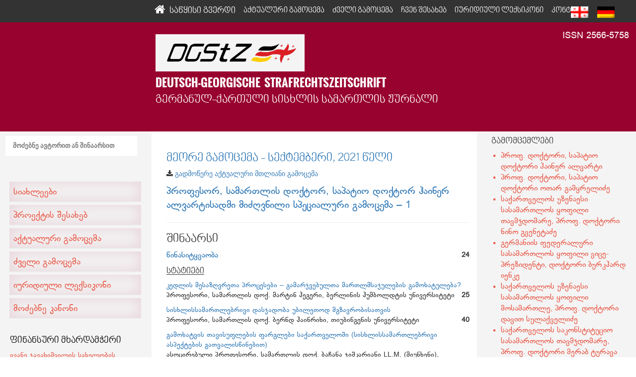

--- FILE ---
content_type: text/html; charset=UTF-8
request_url: https://dgstz.de/publication/23
body_size: 6174
content:
<!DOCTYPE html>
<html lang="ka">
<head>
    <meta charset="utf-8">
    <meta name="viewport" content="width=device-width, initial-scale=1">
    <meta name="viewport" content="width=device-width">
    <meta name="msapplication-TileImage" content="https://dgstz.de/wp-content/uploads/2016/04/cropped-cropped-favicon-2-270x270.png"/>
    <title>dgstz.de</title>

    <link rel="stylesheet" href="//code.jquery.com/ui/1.11.4/themes/smoothness/jquery-ui.css">
    <link rel="profile" href="http://gmpg.org/xfn/11">
    <link rel="stylesheet" href="https://maxcdn.bootstrapcdn.com/font-awesome/4.5.0/css/font-awesome.min.css">
    <link rel="alternate" hreflang="ge-ka" href="https://dgstz.de/ka/"/>
    <link rel="alternate" hreflang="de-de" href="https://dgstz.de/de/"/>
    <link rel='dns-prefetch' href='//maps.googleapis.com'/>
    <link rel='dns-prefetch' href='//s.w.org'/>
    <link rel="alternate" type="application/rss+xml" title=" &raquo; Feed" href="https://dgstz.de/feed/"/>
    <link rel="alternate" type="application/rss+xml" title=" &raquo; Comments Feed" href="https://dgstz.de/comments/feed/"/>
    <link rel="stylesheet" type="text/css" href="https://dgstz.de/assets/public/css/mystyle.css" media="screen"/>
    <link rel="stylesheet" type="text/css" href="https://dgstz.de/assets/public/css/style.css" media="all"/>
    <link rel="canonical" href="https://dgstz.de/"/>
    <link rel="shortlink" href='https://dgstz.de/'/>
    <link rel="icon" href="https://dgstz.de/assets/public/images/cropped-cropped-favicon-2-32x32.png" sizes="32x32"/>
    <link rel="icon" href="https://dgstz.de/assets/public/images/cropped-cropped-favicon-2-192x192.png" sizes="192x192"/>
    <link rel="apple-touch-icon-precomposed" href="https://dgstz.de/assets/public/images/cropped-cropped-favicon-2-180x180.png"/>
    <style type="text/css">
    .entry-content span[dir="rtl"] {
        float: right;
        font-size:14px;
        font-family: "Glaho" !important;
    }
    .entry-content span[dir="ltr"] {
        float: left;
        font-size:14px;
        font-family: "Glaho" !important;
    }
</style>

    <script src="https://ajax.googleapis.com/ajax/libs/jquery/2.2.4/jquery.min.js"></script>
    <script src="//code.jquery.com/ui/1.11.4/jquery-ui.js"></script>
    <script type="text/javascript" src="https://maps.googleapis.com/maps/api/js?sensor=false"></script>
    <script type="text/javascript" src="https://dgstz.de/assets/public/js/jquery/jquery-migrate.min.js"></script>
    </head>

<body>
<div id="page" class="site">
    <div class="site-branding">
        <h1 class="site-title"><a href="https://dgstz.de" rel="home"></a></h1>
    </div>

    <header id="masthead" class="site-header" role="banner">
        <!-- HEADER -->
        <nav id="site-navigation" class="main-navigation" role="navigation">
    <div class="ragac">
        <p>ISSN 2566-5758</p>
    </div>
    <div class="container">
        <button
                class="menu-toggle"
                aria-controls="primary-menu"
                aria-expanded="false">
            <i class="fa fa-bars"></i>
        </button>
        <div class="menu-sidebar-left-menu-container">
            <ul id="primary-menu" class="menu nav-menu" aria-expanded="false">
                <li id="menu-item-0" class="menu-item menu-item-type-post_type menu-item-object-page menu-item-home
                                current-menu-item page_item page-item-0 current_page_item menu-item-0">
                    <a href="https://dgstz.de"><i class="fa fa-home fa-fw"></i> საწყისი გვერდი</a></li>
                                    <li id="menu-item-1"
                        class="menu-item menu-item-type-post_type menu-item-object-page menu-item-1">
                                                    <a href="https://dgstz.de/page/actual_publication">აქტუალური გამოცემა</a>
                                            </li>
                                    <li id="menu-item-2"
                        class="menu-item menu-item-type-post_type menu-item-object-page menu-item-2">
                                                    <a href="https://dgstz.de/page/old_publication">ძველი გამოცემა</a>
                                            </li>
                                    <li id="menu-item-4"
                        class="menu-item menu-item-type-post_type menu-item-object-page menu-item-4">
                                                    <a href="#" onclick="return false">ჩვენ შესახებ</a>
                            <ul class="sub-menu">
                                                                    <li id="menu-item-5"
                                        class="menu-item menu-item-type-post_type menu-item-object-page menu-item-5">
                                        <a href="https://dgstz.de/page/zhurnalis-kontseftsia">ჟურნალის კონცეფცია</a></li>
                                                                    <li id="menu-item-6"
                                        class="menu-item menu-item-type-post_type menu-item-object-page menu-item-6">
                                        <a href="https://dgstz.de/page/sakhelmdzghvanelo-tsinadadebebi-avtorebistvis">სახელმძღვანელო წინადადებები ავტორებისთვის</a></li>
                                                                    <li id="menu-item-7"
                                        class="menu-item menu-item-type-post_type menu-item-object-page menu-item-7">
                                        <a href="https://dgstz.de/page/dgstz-shi-gamokveqneba">DGStZ-ში გამოქვეყნება</a></li>
                                                                    <li id="menu-item-8"
                                        class="menu-item menu-item-type-post_type menu-item-object-page menu-item-8">
                                        <a href="https://dgstz.de/page/dgstz-is-tsitireba">DGSTZ-ის ციტირება</a></li>
                                                                    <li id="menu-item-19"
                                        class="menu-item menu-item-type-post_type menu-item-object-page menu-item-19">
                                        <a href="https://dgstz.de/page/impressum">Impressum</a></li>
                                                                    <li id="menu-item-9"
                                        class="menu-item menu-item-type-post_type menu-item-object-page menu-item-9">
                                        <a href="https://dgstz.de/page/saredaktsio-kolegia">სარედაქციო კოლეგია</a></li>
                                                                    <li id="menu-item-10"
                                        class="menu-item menu-item-type-post_type menu-item-object-page menu-item-10">
                                        <a href="https://dgstz.de/page/samushao-jgufi">სამუშაო ჯგუფი</a></li>
                                                            </ul>
                                            </li>
                                    <li id="menu-item-23"
                        class="menu-item menu-item-type-post_type menu-item-object-page menu-item-23">
                                                    <a href="https://dgstz.de/page/iuridiuli-leksikoni">იურიდიული ლექსიკონი</a>
                                            </li>
                                    <li id="menu-item-25"
                        class="menu-item menu-item-type-post_type menu-item-object-page menu-item-25">
                                                    <a href="https://dgstz.de/page/kontakti">კონტაქტი</a>
                                            </li>
                            </ul>
        </div>
    </div>
</nav>
<div class="container">
    <div id="lang_sel_click" class="lang_sel_click">
        <ul>
            <li>
                <a href="https://dgstz.de/ka" class="lang_sel_sel icl-ge">
                    <img class="iclflag" src="https://dgstz.de/assets/public/images/flags/ge.png" alt="ge" title="GEO">
                </a>
                <ul>
                    <li class="icl-de">
                        <a rel="alternate" href="https://dgstz.de/de">
                            <img class="iclflag" src="https://dgstz.de/assets/public/images/flags/de.png" alt="de" title="DE">
                        </a>
                    </li>
                </ul>
            </li>
        </ul>
    </div>
</div>

<div class="logo">
    <div class="container">
 <!---
        style="float:left;"
        -->
        <div class='site-logo'>
            <a href="https://dgstz.de" title="" rel="home"><img src="https://dgstz.de/assets/public/images/dgstzlogo.png" alt=""></a>
            <div class="header-p">
                <h5 class="deutch">DEUTSCH-GEORGISCHE STRAFRECHTSZEITSCHRIFT</h5>
                <h5>გერმანულ-ქართული სისხლის სამართლის ჟურნალი</h5>
            </div>
        </div>
    </div>
</div>
    </header>

    <div id="content" class="site-content">
        <div class="side2 col-md-3">
            <!-- LEFT BLOCK -->
            <div id="sidebarleft">
    <aside id="secondary" class="widget-area left" role="complementary">
        <section id="search-2" class="widget widget_search">
            <form role="search" method="post" class="search-form" action="https://dgstz.de/search">
                <input type="hidden" name="_token" value="UrRFwGxKI3K6zcM5MxJA90A6a0pgkdwgwB0SubjQ">
                <label>
                    <span class="screen-reader-text">Search for:</span>
                    <input type="text" class="search-field"
                           placeholder="მოძებნე ავტორით ან შინაარსით"
                           value="" name="search" title="ძებნა:">
                </label>
                <button type="submit" class="search-submit"><span class="fa fa-search"></span></button>
            </form>
        </section>
        <li id="nav_menu-3" class="widget widget_nav_menu">
            <div class="menu-left-sidebar-container">
                <ul id="menu-left-sidebar" class="menu">
                                            <li id="menu-item-12" class="menu-item menu-item-type-post_type menu-item-object-page menu-item-12">
                            <a href="https://dgstz.de/page/news">სიახლეები</a>
                        </li>
                                            <li id="menu-item-13" class="menu-item menu-item-type-post_type menu-item-object-page menu-item-13">
                            <a href="https://dgstz.de/page/proektis-shesakheb">პროექტის შესახებ</a>
                        </li>
                                            <li id="menu-item-14" class="menu-item menu-item-type-post_type menu-item-object-page menu-item-14">
                            <a href="https://dgstz.de/page/actual_publication">აქტუალური გამოცემა</a>
                        </li>
                                            <li id="menu-item-15" class="menu-item menu-item-type-post_type menu-item-object-page menu-item-15">
                            <a href="https://dgstz.de/page/old_publication">ძველი გამოცემა</a>
                        </li>
                                            <li id="menu-item-21" class="menu-item menu-item-type-post_type menu-item-object-page menu-item-21">
                            <a href="https://dgstz.de/page/iuridiuli-leksikoni">იურიდიული ლექსიკონი</a>
                        </li>
                                            <li id="menu-item-16" class="menu-item menu-item-type-post_type menu-item-object-page menu-item-16">
                            <a href="https://dgstz.de/page/search_law">მოძებნე კანონი</a>
                        </li>
                                    </ul>
            </div>
            <div class="left-supporters" style="padding:0 20px">
                <h3>ფინანსური მხარდამჭერი</h3><p><a target="_blank" href="https://tsu.ge/ge/faculties/law/news/">ივანე ჯავახიშვილის სახელობის თბილისის სახელმწიფო უნივერსიტეტის იურიდიული ფაკულტეტი</a></p><p>&nbsp;<img alt="" src="/storage/documents/BCgBiiOua3cVzDLLEth0nt1F9o2t0ou2Lo2OjF5o.png" style="height:75px; width:85px" /></p>
            </div>
    </aside>
</div>
        </div>
        <div class="side1 col-md-6">
            <!-- BODY -->
                <article id="post-23" class="post-23 entry">
        <div class="entry-content">
            <div class="post">
                <h3>
                    <a href="23" rel="bookmark" title="მეორე გამოცემა - სექტემბერი, 2021 წელი">
                        მეორე გამოცემა - სექტემბერი, 2021 წელი
                    </a>
                </h3>
            </div>
            <div class="entry">
                <p>
                    <i class="fa fa-download">
                        <a href="/storage/documents/Oh7ggyowbR8Fo4RmZTODQoMeZrsa56pTC6zIlkFb.pdf" target="_blank">
                            გადმოწერე აქტუალური მთლიანი გამოცემა                        </a>
                    </i>
                </p>
                <p style="font-size:20px !important; color:#337ab7 !important;font-weight: normal !important;">პროფესორ, სამართლის დოქტორ, საპატიო დოქტორ ჰაინერ ალვარტისადმი მიძღვნილი სპეციალური გამოცემა &ndash; 1</p><hr /><h3>შინაარსი</h3><p><span style="font-size:16px"><a href="/storage/documents/Z5aCuXXc7iAzWQ5VQgyp6cqdbtosjn3DswBBsvsi.pdf">წინასიტყვაობა</a></span> &nbsp;<span dir="rtl"><strong>24</strong></span></p><h4><u>სტატიები</u></h4><p><a href="/storage/documents/l3uiHxOBj5hLBDAoHn4hnkZtZYVSwjF81RRqf2Ka.pdf">კედლის მესაზღვრეთა პროცესები &ndash; გამარჯვებულთა მართლმსაჯულების გამოხატულება?</a><br />პროფესორი, სამართლის დოქ. მარტინ ჰეგერი, ბერლინის ჰუმბოლდტის უნივერსიტეტი &nbsp;<span dir="rtl"><strong>25</strong></span></p><p><a href="/storage/documents/Rew7D1B4ZMFiBQdjFUq2EGB0jFycngU5Lk6go39p.pdf">სისხლისსამართლებრივი დასჯადობა უბილეთოდ მგზავრობისათვის</a><br />პროფესორი, სამართლის დოქ. ბერნდ ჰაინრიხი, თიუბინგენის უნივერსიტეტი&nbsp;<span dir="rtl"><strong>40</strong></span></p><p><a href="/storage/documents/SAS5mgiMqBC7k8p1xIGU8WeRPJRzLE7a4U1jJqPI.pdf">გამოხატვის თავისუფლების ფარგლები საქართველოში (სისხლისსამართლებრივი ასპექტების გათვალისწინებით)</a><br />ასოცირებული პროფესორი, სამართლის დოქ. ბაჩანა ჯიშკარიანი LL.M. (მიუნხენი), საქართველოს უნივერსიტეტი &nbsp;<span dir="rtl"><strong>49</strong></span></p><p><a href="/storage/documents/Qf3g8PRlzIroe46Su96VIcrLZNl7rWjE8bLS3oEv.pdf">ობიექტური შერაცხვის პრობლემა ქართულ სასამართლო პრაქტიკაში</a><br />თბილისის სააპელაციო სასამართლოს მოსამართლე, ასოცირებული პროფესორი, სამართლის დოქ. ლავრენტი მაღლაკელიძე, ივანე ჯავახიშვილის სახელობის თბილისის სახელმწიფო უნივერსიტეტი &nbsp;<span dir="rtl"><strong>56</strong></span></p><p><a href="/storage/documents/oqbe89cVixCfGYyXmFucvQNORH5swNJ6Hu8Cy6hS.pdf">სისხლის სამართლის საქმეთა მედიის მიერ გაშუქება და დაბალანსებული საინფორმაციო პოლიტიკა</a><br />ასოცირებული პროფესორი, სამართლის დოქ. გიორგი თუმანიშვილი LL.M. (ბერლინის თავისუფალი უნივერსიტეტი), ივანე ჯავახიშვილის სახელობის თბილისის სახელმწიფო უნივერსიტეტი &nbsp;<span dir="rtl"><strong>62</strong></span></p><h4><u>სხვადასხვა</u></h4><p><a href="/storage/documents/Wq7l6wHYxZho6MF95A1Y2BQP2gQzrJ9CJuYZ0hUC.pdf">თბილისი &ndash; იენა &ndash; ბერლინი &ndash; პირველი სამეცნიერო თანამშრომლობა პროფ. ჰაინერ ალვარტის ხელმძღვანელობით, ანგარიში</a><br />ასოცირებული პროფესორი, სამართლის დოქ. ქეთევან მჭედლიშვილი-ჰედრიხი LL.M. (ფრაიბურგი), საქართველოს უნივერსიტეტი &nbsp;<span dir="rtl"><strong>69</strong></span></p>
            </div>
        </div>
    </article>
        </div>
        <div class="side3 col-md-3" style="background-color: #F4F4F4;">
            <!-- RIGHT BLOCK -->
            <div class="right-side">
    <aside id="secondary" class="widget-area left" role="complementary">
            <h4>გამომცემლები</h4><ul><li><span style="font-size:16px">პროფ. დოქტორი, საპატიო დოქტორი ჰაინერ ალვარტი</span></li><li><span style="font-size:16px">პროფ. დოქტორი, საპატიო დოქტორი ოთარ გამყრელიძე</span></li><li><span style="font-size:16px">საქართველოს უზენაესი სასამართლოს ყოფილი თავმჯდომარე, პროფ. დოქტორი ნინო გვენეტაძე</span></li><li><span style="font-size:16px">გერმანიის ფედერალური სასამართლოს ყოფილი ვიცე-პრეზიდენტი, დოქტორი ბურკჰარდ იენკე</span></li><li><span style="font-size:16px">საქართველოს უზენაესი სასამართლოს ყოფილი მოსამართლე, პროფ. დოქტორი დავით სულაქველიძე</span></li><li><span style="font-size:16px">საქართველოს საკონსტიტუციო სასამართლოს თავმჯდომარე, პროფ. დოქტორი მერაბ ტურავა</span></li><li><span style="font-size:16px">პროფ. დოქტორი ბერნდ ჰაინრიხი</span></li><li><span style="font-size:16px">პროფ. დოქტორი მარტინ ჰეგერი</span></li></ul>
    </aside>
</div>
        </div>
    </div>
    <footer id="colophon" class="site-footer" role="contentinfo">
        <!-- FOOTER -->
        <div class="container">
    <div class="footer-content">
        <div class="col-md-6">
        </div>
        <div class="col-md-6">

            <div id="fb-root"></div>
            <script>(function (d, s, id) {
                    var js, fjs = d.getElementsByTagName(s)[0];
                    if (d.getElementById(id)) return;
                    js = d.createElement(s);
                    js.id = id;
                    js.src = "//connect.facebook.net/ka_GE/sdk.js#xfbml=1&version=v2.5";
                    fjs.parentNode.insertBefore(js, fjs);
                }(document, 'script', 'facebook-jssdk'));</script>
            <div class="fb-share-button" data-href="https://developers.facebook.com/docs/plugins/" data-layout="button"></div>


            <!-- Place this tag in your head or just before your close body tag. -->
            <script src="https://apis.google.com/js/platform.js" async defer></script>

            <!-- Place this tag where you want the share button to render. -->
            <div class="g-plus" data-action="share" data-annotation="bubble">

            </div>
        </div>
    </div>
</div>    </footer>
</div>
<script type="text/javascript" src="https://dgstz.de/assets/public/js/navigation.js"></script>
</body>

--- FILE ---
content_type: text/html; charset=utf-8
request_url: https://accounts.google.com/o/oauth2/postmessageRelay?parent=https%3A%2F%2Fdgstz.de&jsh=m%3B%2F_%2Fscs%2Fabc-static%2F_%2Fjs%2Fk%3Dgapi.lb.en.OE6tiwO4KJo.O%2Fd%3D1%2Frs%3DAHpOoo_Itz6IAL6GO-n8kgAepm47TBsg1Q%2Fm%3D__features__
body_size: 158
content:
<!DOCTYPE html><html><head><title></title><meta http-equiv="content-type" content="text/html; charset=utf-8"><meta http-equiv="X-UA-Compatible" content="IE=edge"><meta name="viewport" content="width=device-width, initial-scale=1, minimum-scale=1, maximum-scale=1, user-scalable=0"><script src='https://ssl.gstatic.com/accounts/o/2580342461-postmessagerelay.js' nonce="u-QfWh857vdcuAfb2pissQ"></script></head><body><script type="text/javascript" src="https://apis.google.com/js/rpc:shindig_random.js?onload=init" nonce="u-QfWh857vdcuAfb2pissQ"></script></body></html>

--- FILE ---
content_type: text/css
request_url: https://dgstz.de/assets/public/css/mystyle.css
body_size: 5076
content:
.widget_nav_menu a {
padding-left:0px!important;
}
.left-supporters {
    font-weight: normal !important;
}
.left-supporters h3 {
    font-size: 19px;
}
.left-sidebar, .left-supporters h3 {
    color: black;
}
.categories {
list-style: none!important;
}
.archive-select {
width: 200px;
height: 30px;
position: relative;
top: 35px
}
.hentry {
    margin: -8px 0 1.5em;}

.left-sidebar {
top:-20px!important;
}

.post #post-392{
position:relative;
top: -5px;
}

.footer-content {
	position: relative;
    top: 29px;
    width: 100%;
}
.fb_iframe_widget {
	top: -6px!important;
}
.archive a {
	float: left;
    position: relative;
    top: 4px;
    font-size: 15px!important;
}
.drop {
    position: relative;
    top: -12px;
    position: relative;
    top: -12px;
    width: 282px;
    left: 8px;
}
.menu li:first-child a{
    font-size: 18px;
    padding-top: 13px;
}
#primary-menu a:hover {
    color: rgb(185, 73, 106);
}
.fa-home {
    font-size: 23px!important;
}

.ragac {
    position: absolute;
    color: white;
    font-size: 18px;
    width: 145px;
    top: 81px;
    padding-left: -61px;
    margin: auto;
    left: 88%;
}
.ragac p {
    text-align:center;
}
@media screen and(max-width: 900px) {
    .ragac {
        display:none;
    }
}

.archivedrop:focus {
    color: #fff;
    background-color: #98022F!important;
    border-color: #122b40;
}

.drop a {
    width: 100%;
}
.drop h2 {
    margin-top: 10px!important;
    margin-bottom: 5px!important;
}

 #menu-rightsi li a { 
    padding-left: 0px!important;
    font-size: 16px;
}

#menu-rightsidebar-menu li a { 
    padding-left: 0px!important;
    font-size: 16px;
}
#menu-rightsi li {
    margin-left: 7px;
}
#menu-rightsidebar-menu li {
     margin-left:7px;
}
:lang(de) #primary-menu a {
    font-family: 'oswald',  Arial, Helvetica, sans-serif!important; 
    font-size: 17px;
    color:white;
    font-style: normal;
    font-variant: normal;
    font-weight: 500;
    padding-left: 27px
}
:lang(de) #primary-menu a:hover {
color:#98022F;
}


:lang(de) .menu li:first-child a {
    padding-top: 15px;
    font-size: 18px;
}
:lang(de) .sub-menu {
    margin-top:11px;
}
 #menu-left-sidebar a:hover {
    color:red;
}
#menu-rightsi  a:hover {
    color:red!important;
}
:lang(de) h3{
    font-family:"Oswald", Arial, Helvetica, sans-serif !important;
    font-size: 19px;
    color: rgba(68, 67, 67, 0.91)!important;
}

:lang(de) a,  li {
    font-family: "Lato", Arial, Helvetica, sans-serif!important;
    font-style: normal;
    font-variant: normal;
    font-weight: normal;
}
:lang(de) h4 {
    font-family: "Lato", Arial, Helvetica, sans-serif!important;
}
:lang(de) #menu-rightsidebar-menu a {
    font-size: 18px;
}
:lang(de) .ragac p {
    font-family: "Lato", Arial, Helvetica, sans-serif;
}
 .deutch {
    font-family: 'oswald',  Arial, Helvetica, sans-serif!important; 
    font-style: normal;
    font-variant: normal;
    word-spacing: 5px;
}


.textwidget {
        font-weight: normal !important;
}

:lang(de) .textwidget {
        font-weight: normal !important;
}
:lang(de) .top {
    margin-top: 76px;
    }

.fa-bars {
    color:white;
}

.searchl #primary {
    width: 100%!important;
}

#post-93 {
    display:none;
}
.left-sidebar, .textwidget h3 {
   color: black;
}
.left-sidebar h3 {
   color: black;
}
#menu-item-382 {
    position: relative;
    top: -10px;
}
#menu-item-387 {
    position: relative;
    top: -10px;
}


.menu-item-256{
    left: -13px;
}

.inner-page-ul {
        margin: 0 0 4.5em -2em!important;
}
.right-side {
    position: relative;
    left: 14px;
}
#sidebarleft {
    margin-left: -15px;
}
.amazingslider-box-1 {
    width: 97%!important;
}
.widget-title {
    font-size: 20px;
}
.textwidget h3 {
    font-size: 19px;
}
.wp-image-307 {
    width: 70%;
}
.hometitle {
    padding-top: 25px;
}
ul li {
    font-family: "Glaho" !important;
}

:lang(ge) .aktuele-link {
    padding-left: 15px;
    font-family: "Glaho" !important;
    font-size: 17px;
    text-decoration:none;
}

:lang(de) .aktuele-link {
    padding-left: 15px;
    font-family:  "Lato", Arial, Helvetica, sans-serif!important;
    font-size: 17px;
    text-decoration:none;
}
.numbers {
    font-weight: bold;
    padding-left: 20px;
}
.number {
    font-weight: bold;
}

#numbers {
    font-size: 15px;
    padding-left: 12px;
}



@media only screen and (min-width:1331px) and (max-width: 1500px) {
.wonderpluginslider {
    width: 679px!important;
}

.with-background {
    width: 660px!important;
}
}
@media only screen and (min-width:1400px) and (max-width: 1800px) {
.wonderpluginslider {
    width:729px!important;
}
}

@media only screen and (min-width:1800px){
.wonderpluginslider {
    width:  956px!important;
}
}

.otar, .irina, .hainer, .hairix, .aneke, .anri, .martin, .stat {
    float: right;
    font-weight: bold;
}

.stat {
    top: -24px;
    position: relative;
}
.statde {
    top: -62px;
    position: relative;
    float: right;
    font-weight: bold;
}
.disable-link{cursor: default;
    pointer-events: none; }

#lang_sel_click img {
width:35px!important;
}